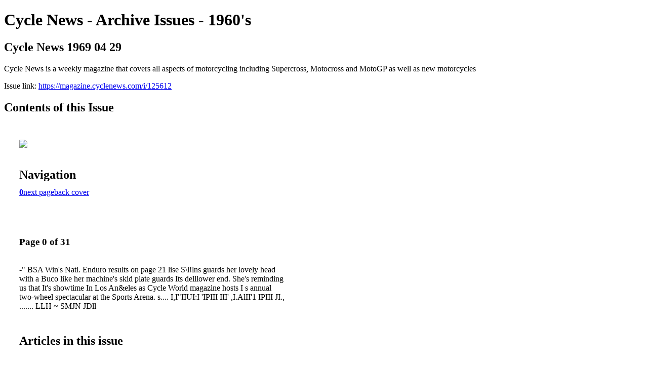

--- FILE ---
content_type: text/html; charset=UTF-8
request_url: https://magazine.cyclenews.com/i/125612-cycle-news-1969-04-29
body_size: 4207
content:
<!DOCTYPE html PUBLIC "-//W3C//DTD XHTML 1.0 Transitional//EN" "http://www.w3.org/TR/xhtml1/DTD/xhtml1-transitional.dtd">

<html xmlns="http://www.w3.org/1999/xhtml" xml:lang="en" lang="en" xmlns:og="http://ogp.me/ns#" xmlns:fb="https://www.facebook.com/2008/fbml">
    	<head>
        <!-- Google Tag Manager -->
<script nonce="lmRD-F8GcWSESBeSxzM8znaG" data-functionality-name="GOOGLETAGMANAGER">(function(w,d,s,l,i){w[l]=w[l]||[];w[l].push({'gtm.start':
new Date().getTime(),event:'gtm.js'});var f=d.getElementsByTagName(s)[0],
j=d.createElement(s),dl=l!='dataLayer'?'&l='+l:'';j.async=true;j.src=
'https://www.googletagmanager.com/gtm.js?id='+i+dl;f.parentNode.insertBefore(j,f);
})(window,document,'script','dataLayer','GTM-W725K3L');</script>
<!-- End Google Tag Manager -->
            <link rel="icon" href="" type="image/x-icon"/>
            		<meta charset="utf-8">
				<meta name="description" content="Cycle News is a weekly magazine that covers all aspects of motorcycling including Supercross, Motocross and MotoGP as well as new motorcycles" />
		<meta name="keywords" content="Cycle News, CycleNews, motorcycle, magazine, Supercross, Motocross, MotoGP, World Superbike, Superbike, Road Racing" />
		
		
		<title>Cycle News - Archive Issues - 1960's - Cycle News 1969 04 29</title>
		
		<meta itemprop="image" content="https://content.cdntwrk.com/files/aT0xMjU2MTImcD0wJnY9MSZjbWQ9diZzaWc9Nzc0NTI0MjkwNGE0Y2JlMzY4ODU2NmU4OWVlNDMzNzE%253D/-w-450-80.jpg"><meta property="og:image" content="https://content.cdntwrk.com/files/aT0xMjU2MTImcD0wJnY9MSZjbWQ9diZzaWc9Nzc0NTI0MjkwNGE0Y2JlMzY4ODU2NmU4OWVlNDMzNzE%253D/-w-450-80.jpg"/>	</head>

	<body>
	    <!-- Google Tag Manager (noscript) -->
<noscript><iframe data-functionality-name="GOOGLETAGMANAGER" src="https://www.googletagmanager.com/ns.html?id=GTM-W725K3L"
height="0" width="0" style="display:none;visibility:hidden" sandbox="allow-scripts allow-same-origin allow-forms allow-popups allow-popups-to-escape-sandbox allow-presentation allow-downloads allow-top-navigation-by-user-activation allow-modals"></iframe></noscript>
<!-- End Google Tag Manager (noscript) -->
<h1>Cycle News - Archive Issues - 1960's</h1>
<h2>Cycle News 1969 04 29</h2>

<p>Cycle News is a weekly magazine that covers all aspects of motorcycling including Supercross, Motocross and MotoGP as well as new motorcycles</p>
<p>Issue link: <a href="https://magazine.cyclenews.com/i/125612">https://magazine.cyclenews.com/i/125612</a></p>

<h2>Contents of this Issue</h2>
<div style='float:left;clear:none;margin:30px;width:960px;'><div class='issue-img-wrapper'><img id='issue-img-2' src='https://content.cdntwrk.com/files/aT0xMjU2MTImcD0wJnY9MSZjbWQ9diZzaWc9Nzc0NTI0MjkwNGE0Y2JlMzY4ODU2NmU4OWVlNDMzNzE%253D/-w-450-80.jpg'/></div><h2 style="clear:both;padding-top:20px;margin-bottom:12px;text-align:left">Navigation</h2><div class='btn-group' id='navigation'><a class='btn active' href='#'><strong>0</strong></a><a rel="next" class="btn" title="Cycle News - Archive Issues - 1960's - Cycle News 1969 04 29 page 1" href="https://magazine.cyclenews.com/i/125612/1">next page</a><a class="btn" title="Cycle News - Archive Issues - 1960's - Cycle News 1969 04 29 page 31" href="https://magazine.cyclenews.com/i/125612/31">back cover</a></div></div><div style='float:left;clear:none;text-align:left;margin:30px;width:550px'><h3> Page 0 of 31</h3><p><div style="max-height:300px;overflow-x:hidden;margin-bottom:30px;padding-right:20px;"><p>-"

BSA Win's Natl. Enduro results on page 21
lise S\l!lns guards her lovely head with a Buco
like her machine's skid plate guards Its delllower end. She's reminding us that It's showtime In Los An&eles as Cycle World magazine
hosts I s annual two-wheel spectacular at the
Sports Arena.

s....

I,I"IIUI:I 'IPIII III'
,I.AlII'1 IPIII JI., ....... LLH
~

SMJN JDll</p></div><h2>Articles in this issue</h2><div style="max-height:200px;overflow-x:hidden;margin-bottom:30px;padding-right:20px;"><ul class='nav'>		<li><a href="https://magazine.cyclenews.com/i/125612/0" title="Read article: Cover">Cover</a></li>
	</ul></div><h2>Archives of this issue</h2><a href='https://magazine.cyclenews.com/read/archives/i/41652/125612'>view archives of Cycle News - Archive Issues - 1960's - Cycle News 1969 04 29</a></div><div class='clr'></div>	</body>
</html>
